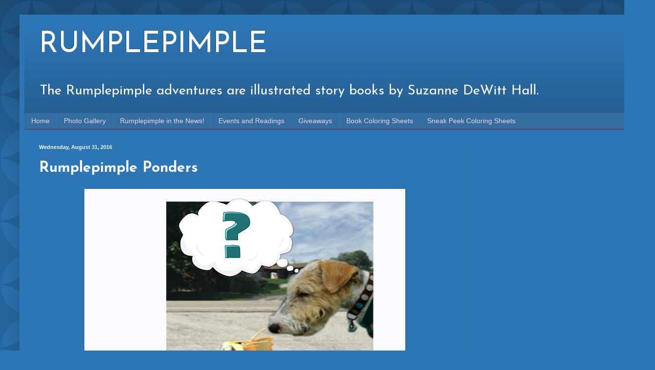

--- FILE ---
content_type: text/html; charset=UTF-8
request_url: http://www.therealrumplepimple.com/b/stats?style=BLACK_TRANSPARENT&timeRange=ALL_TIME&token=APq4FmCmvGd_jF00ORUsTX7vogmoxhntHZKs101GHudDU0cZKzU8tPiNy3NSBGIUclPNxErR83BuRbx1NWkHNr2ptRigy23LwQ
body_size: 265
content:
{"total":152415,"sparklineOptions":{"backgroundColor":{"fillOpacity":0.1,"fill":"#000000"},"series":[{"areaOpacity":0.3,"color":"#202020"}]},"sparklineData":[[0,45],[1,25],[2,22],[3,39],[4,28],[5,20],[6,38],[7,61],[8,96],[9,14],[10,36],[11,45],[12,52],[13,70],[14,43],[15,24],[16,19],[17,20],[18,36],[19,66],[20,18],[21,66],[22,37],[23,34],[24,38],[25,42],[26,44],[27,54],[28,43],[29,1]],"nextTickMs":1800000}